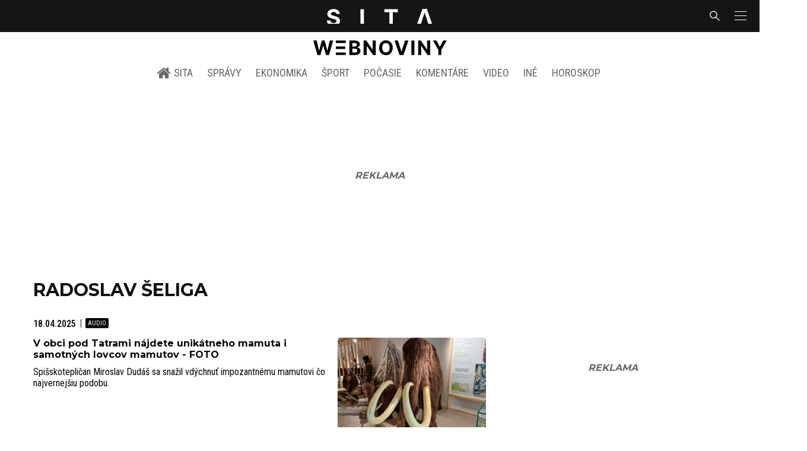

--- FILE ---
content_type: text/html; charset=utf-8
request_url: https://www.google.com/recaptcha/api2/aframe
body_size: 267
content:
<!DOCTYPE HTML><html><head><meta http-equiv="content-type" content="text/html; charset=UTF-8"></head><body><script nonce="WtDLqN0QEcAdki6I7lxvfQ">/** Anti-fraud and anti-abuse applications only. See google.com/recaptcha */ try{var clients={'sodar':'https://pagead2.googlesyndication.com/pagead/sodar?'};window.addEventListener("message",function(a){try{if(a.source===window.parent){var b=JSON.parse(a.data);var c=clients[b['id']];if(c){var d=document.createElement('img');d.src=c+b['params']+'&rc='+(localStorage.getItem("rc::a")?sessionStorage.getItem("rc::b"):"");window.document.body.appendChild(d);sessionStorage.setItem("rc::e",parseInt(sessionStorage.getItem("rc::e")||0)+1);localStorage.setItem("rc::h",'1768920383640');}}}catch(b){}});window.parent.postMessage("_grecaptcha_ready", "*");}catch(b){}</script></body></html>

--- FILE ---
content_type: application/javascript; charset=utf-8
request_url: https://fundingchoicesmessages.google.com/f/AGSKWxX9QWQkxFTmwad96lGOcvK-HyakHotMtIk_IuNKbiibBqawaJYO5t12wMVup3PBxw6uc_J1THACHhmVmPOx877WOxaAP5EZAWWxYM23Rs9-wbYvpMDXGU95CqCzLngwVr40ibPGwdGphikdYMBuz-Zqi6NC7pcMgbjY1pSuHaDvJ-9sXebfa2B3nJtF/_/spark_ad._custom_ad./ad_fill./openads-.pk/ads/
body_size: -1290
content:
window['a6dbc0e0-1312-4b14-b094-adc84614d2b3'] = true;